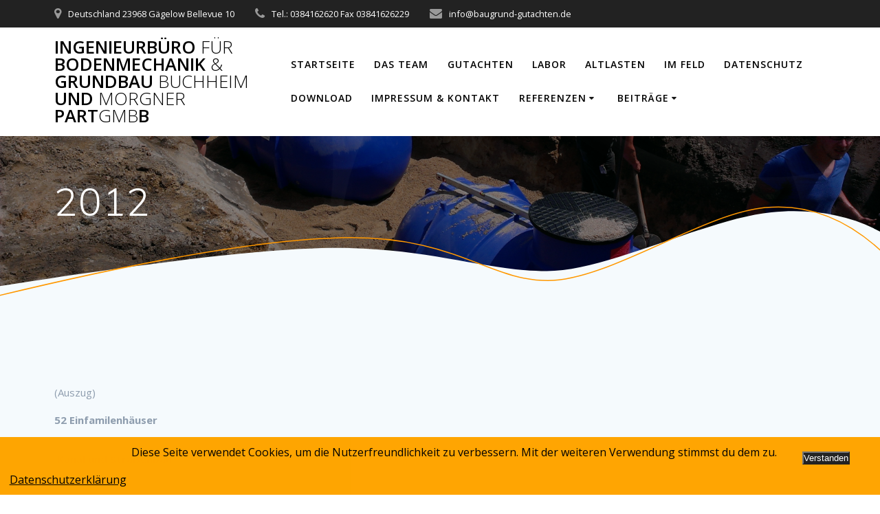

--- FILE ---
content_type: text/html; charset=UTF-8
request_url: https://www.baugrund-gutachten.de/2012-2/
body_size: 13177
content:
<!DOCTYPE html>
<html lang="de">
<head>
    <meta charset="UTF-8">
    <meta name="viewport" content="width=device-width, initial-scale=1">
    <link rel="profile" href="http://gmpg.org/xfn/11">

	    <script>
        (function (exports, d) {
            var _isReady = false,
                _event,
                _fns = [];

            function onReady(event) {
                d.removeEventListener("DOMContentLoaded", onReady);
                _isReady = true;
                _event = event;
                _fns.forEach(function (_fn) {
                    var fn = _fn[0],
                        context = _fn[1];
                    fn.call(context || exports, window.jQuery);
                });
            }

            function onReadyIe(event) {
                if (d.readyState === "complete") {
                    d.detachEvent("onreadystatechange", onReadyIe);
                    _isReady = true;
                    _event = event;
                    _fns.forEach(function (_fn) {
                        var fn = _fn[0],
                            context = _fn[1];
                        fn.call(context || exports, event);
                    });
                }
            }

            d.addEventListener && d.addEventListener("DOMContentLoaded", onReady) ||
            d.attachEvent && d.attachEvent("onreadystatechange", onReadyIe);

            function domReady(fn, context) {
                if (_isReady) {
                    fn.call(context, _event);
                }

                _fns.push([fn, context]);
            }

            exports.mesmerizeDomReady = domReady;
        })(window, document);
    </script>
	<title>2012 &#8211; Ingenieurbüro für Bodenmechanik &amp; Grundbau  Buchheim und Morgner PartGmbB</title>
<meta name='robots' content='max-image-preview:large' />
<link rel='dns-prefetch' href='//fonts.googleapis.com' />
<link rel="alternate" type="application/rss+xml" title="Ingenieurbüro für Bodenmechanik &amp; Grundbau  Buchheim und Morgner PartGmbB &raquo; Feed" href="https://www.baugrund-gutachten.de/feed/" />
<link rel="alternate" type="application/rss+xml" title="Ingenieurbüro für Bodenmechanik &amp; Grundbau  Buchheim und Morgner PartGmbB &raquo; Kommentar-Feed" href="https://www.baugrund-gutachten.de/comments/feed/" />
<link rel="alternate" type="application/rss+xml" title="Ingenieurbüro für Bodenmechanik &amp; Grundbau  Buchheim und Morgner PartGmbB &raquo; 2012-Kommentar-Feed" href="https://www.baugrund-gutachten.de/2012-2/feed/" />
<link rel="alternate" title="oEmbed (JSON)" type="application/json+oembed" href="https://www.baugrund-gutachten.de/wp-json/oembed/1.0/embed?url=https%3A%2F%2Fwww.baugrund-gutachten.de%2F2012-2%2F" />
<link rel="alternate" title="oEmbed (XML)" type="text/xml+oembed" href="https://www.baugrund-gutachten.de/wp-json/oembed/1.0/embed?url=https%3A%2F%2Fwww.baugrund-gutachten.de%2F2012-2%2F&#038;format=xml" />
<style id='wp-img-auto-sizes-contain-inline-css' type='text/css'>
img:is([sizes=auto i],[sizes^="auto," i]){contain-intrinsic-size:3000px 1500px}
/*# sourceURL=wp-img-auto-sizes-contain-inline-css */
</style>
<style id='wp-emoji-styles-inline-css' type='text/css'>

	img.wp-smiley, img.emoji {
		display: inline !important;
		border: none !important;
		box-shadow: none !important;
		height: 1em !important;
		width: 1em !important;
		margin: 0 0.07em !important;
		vertical-align: -0.1em !important;
		background: none !important;
		padding: 0 !important;
	}
/*# sourceURL=wp-emoji-styles-inline-css */
</style>
<style id='wp-block-library-inline-css' type='text/css'>
:root{--wp-block-synced-color:#7a00df;--wp-block-synced-color--rgb:122,0,223;--wp-bound-block-color:var(--wp-block-synced-color);--wp-editor-canvas-background:#ddd;--wp-admin-theme-color:#007cba;--wp-admin-theme-color--rgb:0,124,186;--wp-admin-theme-color-darker-10:#006ba1;--wp-admin-theme-color-darker-10--rgb:0,107,160.5;--wp-admin-theme-color-darker-20:#005a87;--wp-admin-theme-color-darker-20--rgb:0,90,135;--wp-admin-border-width-focus:2px}@media (min-resolution:192dpi){:root{--wp-admin-border-width-focus:1.5px}}.wp-element-button{cursor:pointer}:root .has-very-light-gray-background-color{background-color:#eee}:root .has-very-dark-gray-background-color{background-color:#313131}:root .has-very-light-gray-color{color:#eee}:root .has-very-dark-gray-color{color:#313131}:root .has-vivid-green-cyan-to-vivid-cyan-blue-gradient-background{background:linear-gradient(135deg,#00d084,#0693e3)}:root .has-purple-crush-gradient-background{background:linear-gradient(135deg,#34e2e4,#4721fb 50%,#ab1dfe)}:root .has-hazy-dawn-gradient-background{background:linear-gradient(135deg,#faaca8,#dad0ec)}:root .has-subdued-olive-gradient-background{background:linear-gradient(135deg,#fafae1,#67a671)}:root .has-atomic-cream-gradient-background{background:linear-gradient(135deg,#fdd79a,#004a59)}:root .has-nightshade-gradient-background{background:linear-gradient(135deg,#330968,#31cdcf)}:root .has-midnight-gradient-background{background:linear-gradient(135deg,#020381,#2874fc)}:root{--wp--preset--font-size--normal:16px;--wp--preset--font-size--huge:42px}.has-regular-font-size{font-size:1em}.has-larger-font-size{font-size:2.625em}.has-normal-font-size{font-size:var(--wp--preset--font-size--normal)}.has-huge-font-size{font-size:var(--wp--preset--font-size--huge)}.has-text-align-center{text-align:center}.has-text-align-left{text-align:left}.has-text-align-right{text-align:right}.has-fit-text{white-space:nowrap!important}#end-resizable-editor-section{display:none}.aligncenter{clear:both}.items-justified-left{justify-content:flex-start}.items-justified-center{justify-content:center}.items-justified-right{justify-content:flex-end}.items-justified-space-between{justify-content:space-between}.screen-reader-text{border:0;clip-path:inset(50%);height:1px;margin:-1px;overflow:hidden;padding:0;position:absolute;width:1px;word-wrap:normal!important}.screen-reader-text:focus{background-color:#ddd;clip-path:none;color:#444;display:block;font-size:1em;height:auto;left:5px;line-height:normal;padding:15px 23px 14px;text-decoration:none;top:5px;width:auto;z-index:100000}html :where(.has-border-color){border-style:solid}html :where([style*=border-top-color]){border-top-style:solid}html :where([style*=border-right-color]){border-right-style:solid}html :where([style*=border-bottom-color]){border-bottom-style:solid}html :where([style*=border-left-color]){border-left-style:solid}html :where([style*=border-width]){border-style:solid}html :where([style*=border-top-width]){border-top-style:solid}html :where([style*=border-right-width]){border-right-style:solid}html :where([style*=border-bottom-width]){border-bottom-style:solid}html :where([style*=border-left-width]){border-left-style:solid}html :where(img[class*=wp-image-]){height:auto;max-width:100%}:where(figure){margin:0 0 1em}html :where(.is-position-sticky){--wp-admin--admin-bar--position-offset:var(--wp-admin--admin-bar--height,0px)}@media screen and (max-width:600px){html :where(.is-position-sticky){--wp-admin--admin-bar--position-offset:0px}}

/*# sourceURL=wp-block-library-inline-css */
</style><style id='global-styles-inline-css' type='text/css'>
:root{--wp--preset--aspect-ratio--square: 1;--wp--preset--aspect-ratio--4-3: 4/3;--wp--preset--aspect-ratio--3-4: 3/4;--wp--preset--aspect-ratio--3-2: 3/2;--wp--preset--aspect-ratio--2-3: 2/3;--wp--preset--aspect-ratio--16-9: 16/9;--wp--preset--aspect-ratio--9-16: 9/16;--wp--preset--color--black: #000000;--wp--preset--color--cyan-bluish-gray: #abb8c3;--wp--preset--color--white: #ffffff;--wp--preset--color--pale-pink: #f78da7;--wp--preset--color--vivid-red: #cf2e2e;--wp--preset--color--luminous-vivid-orange: #ff6900;--wp--preset--color--luminous-vivid-amber: #fcb900;--wp--preset--color--light-green-cyan: #7bdcb5;--wp--preset--color--vivid-green-cyan: #00d084;--wp--preset--color--pale-cyan-blue: #8ed1fc;--wp--preset--color--vivid-cyan-blue: #0693e3;--wp--preset--color--vivid-purple: #9b51e0;--wp--preset--gradient--vivid-cyan-blue-to-vivid-purple: linear-gradient(135deg,rgb(6,147,227) 0%,rgb(155,81,224) 100%);--wp--preset--gradient--light-green-cyan-to-vivid-green-cyan: linear-gradient(135deg,rgb(122,220,180) 0%,rgb(0,208,130) 100%);--wp--preset--gradient--luminous-vivid-amber-to-luminous-vivid-orange: linear-gradient(135deg,rgb(252,185,0) 0%,rgb(255,105,0) 100%);--wp--preset--gradient--luminous-vivid-orange-to-vivid-red: linear-gradient(135deg,rgb(255,105,0) 0%,rgb(207,46,46) 100%);--wp--preset--gradient--very-light-gray-to-cyan-bluish-gray: linear-gradient(135deg,rgb(238,238,238) 0%,rgb(169,184,195) 100%);--wp--preset--gradient--cool-to-warm-spectrum: linear-gradient(135deg,rgb(74,234,220) 0%,rgb(151,120,209) 20%,rgb(207,42,186) 40%,rgb(238,44,130) 60%,rgb(251,105,98) 80%,rgb(254,248,76) 100%);--wp--preset--gradient--blush-light-purple: linear-gradient(135deg,rgb(255,206,236) 0%,rgb(152,150,240) 100%);--wp--preset--gradient--blush-bordeaux: linear-gradient(135deg,rgb(254,205,165) 0%,rgb(254,45,45) 50%,rgb(107,0,62) 100%);--wp--preset--gradient--luminous-dusk: linear-gradient(135deg,rgb(255,203,112) 0%,rgb(199,81,192) 50%,rgb(65,88,208) 100%);--wp--preset--gradient--pale-ocean: linear-gradient(135deg,rgb(255,245,203) 0%,rgb(182,227,212) 50%,rgb(51,167,181) 100%);--wp--preset--gradient--electric-grass: linear-gradient(135deg,rgb(202,248,128) 0%,rgb(113,206,126) 100%);--wp--preset--gradient--midnight: linear-gradient(135deg,rgb(2,3,129) 0%,rgb(40,116,252) 100%);--wp--preset--font-size--small: 13px;--wp--preset--font-size--medium: 20px;--wp--preset--font-size--large: 36px;--wp--preset--font-size--x-large: 42px;--wp--preset--spacing--20: 0.44rem;--wp--preset--spacing--30: 0.67rem;--wp--preset--spacing--40: 1rem;--wp--preset--spacing--50: 1.5rem;--wp--preset--spacing--60: 2.25rem;--wp--preset--spacing--70: 3.38rem;--wp--preset--spacing--80: 5.06rem;--wp--preset--shadow--natural: 6px 6px 9px rgba(0, 0, 0, 0.2);--wp--preset--shadow--deep: 12px 12px 50px rgba(0, 0, 0, 0.4);--wp--preset--shadow--sharp: 6px 6px 0px rgba(0, 0, 0, 0.2);--wp--preset--shadow--outlined: 6px 6px 0px -3px rgb(255, 255, 255), 6px 6px rgb(0, 0, 0);--wp--preset--shadow--crisp: 6px 6px 0px rgb(0, 0, 0);}:where(.is-layout-flex){gap: 0.5em;}:where(.is-layout-grid){gap: 0.5em;}body .is-layout-flex{display: flex;}.is-layout-flex{flex-wrap: wrap;align-items: center;}.is-layout-flex > :is(*, div){margin: 0;}body .is-layout-grid{display: grid;}.is-layout-grid > :is(*, div){margin: 0;}:where(.wp-block-columns.is-layout-flex){gap: 2em;}:where(.wp-block-columns.is-layout-grid){gap: 2em;}:where(.wp-block-post-template.is-layout-flex){gap: 1.25em;}:where(.wp-block-post-template.is-layout-grid){gap: 1.25em;}.has-black-color{color: var(--wp--preset--color--black) !important;}.has-cyan-bluish-gray-color{color: var(--wp--preset--color--cyan-bluish-gray) !important;}.has-white-color{color: var(--wp--preset--color--white) !important;}.has-pale-pink-color{color: var(--wp--preset--color--pale-pink) !important;}.has-vivid-red-color{color: var(--wp--preset--color--vivid-red) !important;}.has-luminous-vivid-orange-color{color: var(--wp--preset--color--luminous-vivid-orange) !important;}.has-luminous-vivid-amber-color{color: var(--wp--preset--color--luminous-vivid-amber) !important;}.has-light-green-cyan-color{color: var(--wp--preset--color--light-green-cyan) !important;}.has-vivid-green-cyan-color{color: var(--wp--preset--color--vivid-green-cyan) !important;}.has-pale-cyan-blue-color{color: var(--wp--preset--color--pale-cyan-blue) !important;}.has-vivid-cyan-blue-color{color: var(--wp--preset--color--vivid-cyan-blue) !important;}.has-vivid-purple-color{color: var(--wp--preset--color--vivid-purple) !important;}.has-black-background-color{background-color: var(--wp--preset--color--black) !important;}.has-cyan-bluish-gray-background-color{background-color: var(--wp--preset--color--cyan-bluish-gray) !important;}.has-white-background-color{background-color: var(--wp--preset--color--white) !important;}.has-pale-pink-background-color{background-color: var(--wp--preset--color--pale-pink) !important;}.has-vivid-red-background-color{background-color: var(--wp--preset--color--vivid-red) !important;}.has-luminous-vivid-orange-background-color{background-color: var(--wp--preset--color--luminous-vivid-orange) !important;}.has-luminous-vivid-amber-background-color{background-color: var(--wp--preset--color--luminous-vivid-amber) !important;}.has-light-green-cyan-background-color{background-color: var(--wp--preset--color--light-green-cyan) !important;}.has-vivid-green-cyan-background-color{background-color: var(--wp--preset--color--vivid-green-cyan) !important;}.has-pale-cyan-blue-background-color{background-color: var(--wp--preset--color--pale-cyan-blue) !important;}.has-vivid-cyan-blue-background-color{background-color: var(--wp--preset--color--vivid-cyan-blue) !important;}.has-vivid-purple-background-color{background-color: var(--wp--preset--color--vivid-purple) !important;}.has-black-border-color{border-color: var(--wp--preset--color--black) !important;}.has-cyan-bluish-gray-border-color{border-color: var(--wp--preset--color--cyan-bluish-gray) !important;}.has-white-border-color{border-color: var(--wp--preset--color--white) !important;}.has-pale-pink-border-color{border-color: var(--wp--preset--color--pale-pink) !important;}.has-vivid-red-border-color{border-color: var(--wp--preset--color--vivid-red) !important;}.has-luminous-vivid-orange-border-color{border-color: var(--wp--preset--color--luminous-vivid-orange) !important;}.has-luminous-vivid-amber-border-color{border-color: var(--wp--preset--color--luminous-vivid-amber) !important;}.has-light-green-cyan-border-color{border-color: var(--wp--preset--color--light-green-cyan) !important;}.has-vivid-green-cyan-border-color{border-color: var(--wp--preset--color--vivid-green-cyan) !important;}.has-pale-cyan-blue-border-color{border-color: var(--wp--preset--color--pale-cyan-blue) !important;}.has-vivid-cyan-blue-border-color{border-color: var(--wp--preset--color--vivid-cyan-blue) !important;}.has-vivid-purple-border-color{border-color: var(--wp--preset--color--vivid-purple) !important;}.has-vivid-cyan-blue-to-vivid-purple-gradient-background{background: var(--wp--preset--gradient--vivid-cyan-blue-to-vivid-purple) !important;}.has-light-green-cyan-to-vivid-green-cyan-gradient-background{background: var(--wp--preset--gradient--light-green-cyan-to-vivid-green-cyan) !important;}.has-luminous-vivid-amber-to-luminous-vivid-orange-gradient-background{background: var(--wp--preset--gradient--luminous-vivid-amber-to-luminous-vivid-orange) !important;}.has-luminous-vivid-orange-to-vivid-red-gradient-background{background: var(--wp--preset--gradient--luminous-vivid-orange-to-vivid-red) !important;}.has-very-light-gray-to-cyan-bluish-gray-gradient-background{background: var(--wp--preset--gradient--very-light-gray-to-cyan-bluish-gray) !important;}.has-cool-to-warm-spectrum-gradient-background{background: var(--wp--preset--gradient--cool-to-warm-spectrum) !important;}.has-blush-light-purple-gradient-background{background: var(--wp--preset--gradient--blush-light-purple) !important;}.has-blush-bordeaux-gradient-background{background: var(--wp--preset--gradient--blush-bordeaux) !important;}.has-luminous-dusk-gradient-background{background: var(--wp--preset--gradient--luminous-dusk) !important;}.has-pale-ocean-gradient-background{background: var(--wp--preset--gradient--pale-ocean) !important;}.has-electric-grass-gradient-background{background: var(--wp--preset--gradient--electric-grass) !important;}.has-midnight-gradient-background{background: var(--wp--preset--gradient--midnight) !important;}.has-small-font-size{font-size: var(--wp--preset--font-size--small) !important;}.has-medium-font-size{font-size: var(--wp--preset--font-size--medium) !important;}.has-large-font-size{font-size: var(--wp--preset--font-size--large) !important;}.has-x-large-font-size{font-size: var(--wp--preset--font-size--x-large) !important;}
/*# sourceURL=global-styles-inline-css */
</style>

<style id='classic-theme-styles-inline-css' type='text/css'>
/*! This file is auto-generated */
.wp-block-button__link{color:#fff;background-color:#32373c;border-radius:9999px;box-shadow:none;text-decoration:none;padding:calc(.667em + 2px) calc(1.333em + 2px);font-size:1.125em}.wp-block-file__button{background:#32373c;color:#fff;text-decoration:none}
/*# sourceURL=/wp-includes/css/classic-themes.min.css */
</style>
<link rel='stylesheet' id='fhw_dsgvo_cookie_register_frontend_style-css' href='https://usercontent.one/wp/www.baugrund-gutachten.de/wp-content/plugins/dsgvo-tools-cookie-hinweis-datenschutz/styles/frontend.css?ver=1766069859' type='text/css' media='all' />
<link rel='stylesheet' id='mesmerize-style-css' href='https://usercontent.one/wp/www.baugrund-gutachten.de/wp-content/themes/mesmerize/style.min.css?ver=1.6.125' type='text/css' media='all' />
<style id='mesmerize-style-inline-css' type='text/css'>
img.logo.dark, img.custom-logo{width:auto;max-height:70px !important;}
/** cached kirki style */.header-homepage:not(.header-slide).color-overlay:before{background:#12AF89;}.header-homepage:not(.header-slide) .background-overlay,.header-homepage:not(.header-slide).color-overlay::before{opacity:0.78;}.header-homepage-arrow{font-size:calc( 50px * 0.84 );bottom:20px;background:rgba(255,255,255,0);}.header-homepage-arrow > i.fa{width:50px;height:50px;}.header-homepage-arrow > i{color:#ffffff;}.mesmerize-front-page .header-separator .svg-white-bg{fill:rgb(68,187,85)!important;}.mesmerize-front-page .header-separator path.svg-accent{stroke:rgb(0,6,255)!important;}.mesmerize-front-page .header-separator svg{height:157px!important;}.header.color-overlay:before{background:#000000;}.header .background-overlay,.header.color-overlay::before{opacity:0.44;}.header.color-overlay:after{filter:invert(69%) ;}body .header .svg-white-bg{fill:#F5FAFD!important;}.mesmerize-inner-page .header .svg-accent{stroke:#FF9800!important;}.header-separator svg{height:154px!important;}.header-homepage .header-description-row{padding-top:0%;padding-bottom:5%;}.inner-header-description{padding-top:5%;padding-bottom:8%;}.mesmerize-front-page .navigation-bar.bordered{border-bottom-color:rgba(255, 255, 255, 0.5);border-bottom-width:1px;border-bottom-style:solid;}.mesmerize-inner-page .navigation-bar.bordered{border-bottom-color:rgba(255, 255, 255, 0.5);border-bottom-width:1px;border-bottom-style:solid;}@media screen and (max-width:767px){.header-homepage .header-description-row{padding-top:0%;padding-bottom:10%;}}@media only screen and (min-width: 768px){.header-content .align-holder{width:85%!important;}.header-homepage:not(.header-slide) .header-hero-media{-webkit-flex-basis:72%;-moz-flex-basis:72%;-ms-flex-preferred-size:72%;flex-basis:72%;max-width:72%;width:72%;}.header-homepage:not(.header-slide) .header-hero-content{-webkit-flex-basis:calc(100% - 72%)!important;-moz-flex-basis:calc(100% - 72%)!important;-ms-flex-preferred-size:calc(100% - 72%)!important;flex-basis:calc(100% - 72%)!important;max-width:calc(100% - 72%)!important;width:calc(100% - 72%)!important;}.inner-header-description{text-align:left!important;}}
/*# sourceURL=mesmerize-style-inline-css */
</style>
<link rel='stylesheet' id='mesmerize-style-bundle-css' href='https://usercontent.one/wp/www.baugrund-gutachten.de/wp-content/themes/mesmerize/assets/css/theme.bundle.min.css?ver=1.6.125' type='text/css' media='all' />
<link rel='stylesheet' id='mesmerize-fonts-css' href="" data-href='https://fonts.googleapis.com/css?family=Open+Sans%3A300%2C400%2C600%2C700%7CMuli%3A300%2C300italic%2C400%2C400italic%2C600%2C600italic%2C700%2C700italic%2C900%2C900italic%7CPlayfair+Display%3A400%2C400italic%2C700%2C700italic&#038;subset=latin%2Clatin-ext&#038;display=swap' type='text/css' media='all' />
<script type="text/javascript" src="https://www.baugrund-gutachten.de/wp-includes/js/jquery/jquery.min.js?ver=3.7.1" id="jquery-core-js"></script>
<script type="text/javascript" src="https://www.baugrund-gutachten.de/wp-includes/js/jquery/jquery-migrate.min.js?ver=3.4.1" id="jquery-migrate-js"></script>
<script type="text/javascript" id="jquery-js-after">
/* <![CDATA[ */
    
        (function () {
            function setHeaderTopSpacing() {

                setTimeout(function() {
                  var headerTop = document.querySelector('.header-top');
                  var headers = document.querySelectorAll('.header-wrapper .header,.header-wrapper .header-homepage');

                  for (var i = 0; i < headers.length; i++) {
                      var item = headers[i];
                      item.style.paddingTop = headerTop.getBoundingClientRect().height + "px";
                  }

                    var languageSwitcher = document.querySelector('.mesmerize-language-switcher');

                    if(languageSwitcher){
                        languageSwitcher.style.top = "calc( " +  headerTop.getBoundingClientRect().height + "px + 1rem)" ;
                    }
                    
                }, 100);

             
            }

            window.addEventListener('resize', setHeaderTopSpacing);
            window.mesmerizeSetHeaderTopSpacing = setHeaderTopSpacing
            mesmerizeDomReady(setHeaderTopSpacing);
        })();
    
    
//# sourceURL=jquery-js-after
/* ]]> */
</script>
<script type="text/javascript" src="https://usercontent.one/wp/www.baugrund-gutachten.de/wp-content/plugins/dsgvo-tools-cookie-hinweis-datenschutz/js/js.js?ver=1766069859" id="fhw_dsgvo_cookie_js-js"></script>
<link rel="https://api.w.org/" href="https://www.baugrund-gutachten.de/wp-json/" /><link rel="alternate" title="JSON" type="application/json" href="https://www.baugrund-gutachten.de/wp-json/wp/v2/pages/120" /><link rel="EditURI" type="application/rsd+xml" title="RSD" href="https://www.baugrund-gutachten.de/xmlrpc.php?rsd" />
<meta name="generator" content="WordPress 6.9" />
<link rel="canonical" href="https://www.baugrund-gutachten.de/2012-2/" />
<link rel='shortlink' href='https://www.baugrund-gutachten.de/?p=120' />
<style>[class*=" icon-oc-"],[class^=icon-oc-]{speak:none;font-style:normal;font-weight:400;font-variant:normal;text-transform:none;line-height:1;-webkit-font-smoothing:antialiased;-moz-osx-font-smoothing:grayscale}.icon-oc-one-com-white-32px-fill:before{content:"901"}.icon-oc-one-com:before{content:"900"}#one-com-icon,.toplevel_page_onecom-wp .wp-menu-image{speak:none;display:flex;align-items:center;justify-content:center;text-transform:none;line-height:1;-webkit-font-smoothing:antialiased;-moz-osx-font-smoothing:grayscale}.onecom-wp-admin-bar-item>a,.toplevel_page_onecom-wp>.wp-menu-name{font-size:16px;font-weight:400;line-height:1}.toplevel_page_onecom-wp>.wp-menu-name img{width:69px;height:9px;}.wp-submenu-wrap.wp-submenu>.wp-submenu-head>img{width:88px;height:auto}.onecom-wp-admin-bar-item>a img{height:7px!important}.onecom-wp-admin-bar-item>a img,.toplevel_page_onecom-wp>.wp-menu-name img{opacity:.8}.onecom-wp-admin-bar-item.hover>a img,.toplevel_page_onecom-wp.wp-has-current-submenu>.wp-menu-name img,li.opensub>a.toplevel_page_onecom-wp>.wp-menu-name img{opacity:1}#one-com-icon:before,.onecom-wp-admin-bar-item>a:before,.toplevel_page_onecom-wp>.wp-menu-image:before{content:'';position:static!important;background-color:rgba(240,245,250,.4);border-radius:102px;width:18px;height:18px;padding:0!important}.onecom-wp-admin-bar-item>a:before{width:14px;height:14px}.onecom-wp-admin-bar-item.hover>a:before,.toplevel_page_onecom-wp.opensub>a>.wp-menu-image:before,.toplevel_page_onecom-wp.wp-has-current-submenu>.wp-menu-image:before{background-color:#76b82a}.onecom-wp-admin-bar-item>a{display:inline-flex!important;align-items:center;justify-content:center}#one-com-logo-wrapper{font-size:4em}#one-com-icon{vertical-align:middle}.imagify-welcome{display:none !important;}</style>    <script type="text/javascript" data-name="async-styles">
        (function () {
            var links = document.querySelectorAll('link[data-href]');
            for (var i = 0; i < links.length; i++) {
                var item = links[i];
                item.href = item.getAttribute('data-href')
            }
        })();
    </script>
	<link rel="pingback" href="https://www.baugrund-gutachten.de/xmlrpc.php">
<style type="text/css">.recentcomments a{display:inline !important;padding:0 !important;margin:0 !important;}</style>        <style data-name="header-shapes">
            .header.color-overlay:after {background:url(https://usercontent.one/wp/www.baugrund-gutachten.de/wp-content/themes/mesmerize/assets/images/header-shapes/circles.png) center center/ cover no-repeat}        </style>
            <style data-name="background-content-colors">
        .mesmerize-inner-page .page-content,
        .mesmerize-inner-page .content,
        .mesmerize-front-page.mesmerize-content-padding .page-content {
            background-color: #F5FAFD;
        }
    </style>
    </head>

<body class="wp-singular page-template-default page page-id-120 wp-theme-mesmerize offcanvas_menu-tablet mesmerize-inner-page">
<style>
.screen-reader-text[href="#page-content"]:focus {
   background-color: #f1f1f1;
   border-radius: 3px;
   box-shadow: 0 0 2px 2px rgba(0, 0, 0, 0.6);
   clip: auto !important;
   clip-path: none;
   color: #21759b;

}
</style>
<a class="skip-link screen-reader-text" href="#page-content">Zum Inhalt springen</a>

<div  id="page-top" class="header-top">
	        <div class="header-top-bar no-padding">
            <div class="gridContainer">
                <div class="header-top-bar-inner row middle-xs start-xs ">
                        <div class="header-top-bar-area  col-xs area-left">
                  <div class="top-bar-field" data-type="group"   data-dynamic-mod="true">
              <i class="fa fa-map-marker"></i>
              <span>Deutschland 23968 Gägelow Bellevue 10</span>
          </div>
                    <div class="top-bar-field" data-type="group"   data-dynamic-mod="true">
              <i class="fa fa-phone"></i>
              <span>Tel.: 0384162620 Fax 03841626229</span>
          </div>
                    <div class="top-bar-field" data-type="group"   data-dynamic-mod="true">
              <i class="fa fa-envelope"></i>
              <span>info@baugrund-gutachten.de</span>
          </div>
              </div>
                            <div class="header-top-bar-area  col-xs-fit area-right">
            <div data-type="group"  data-dynamic-mod="true" class="top-bar-social-icons">
        
    </div>

        </div>
                    </div>
            </div>
        </div>
        	<div class="navigation-bar boxed coloured-nav bordered"  data-sticky='0'  data-sticky-mobile='1'  data-sticky-to='top' >
    <div class="navigation-wrapper gridContainer">
    	<div class="row basis-auto">
	        <div class="logo_col col-xs col-sm-fit">
	            <a class="text-logo" data-type="group"  data-dynamic-mod="true" href="https://www.baugrund-gutachten.de/">Ingenieurbüro<span style="font-weight: 300;" class="span12"> für</span> Bodenmechanik<span style="font-weight: 300;" class="span12"> &amp;</span> Grundbau <span style="font-weight: 300;" class="span12"> Buchheim</span> und<span style="font-weight: 300;" class="span12"> Morgner</span> Part<span style="font-weight: 300;" class="span12">Gmb</span>B</a>	        </div>
	        <div class="main_menu_col col-xs">
	            <div id="mainmenu_container" class="row"><ul id="main_menu" class="simple-menu-items main-menu dropdown-menu"><li id="menu-item-23676" class="menu-item menu-item-type-post_type menu-item-object-page menu-item-home menu-item-23676"><a href="https://www.baugrund-gutachten.de/">Startseite</a></li>
<li id="menu-item-23689" class="menu-item menu-item-type-post_type menu-item-object-page menu-item-23689"><a href="https://www.baugrund-gutachten.de/das-team/">Das Team</a></li>
<li id="menu-item-23692" class="menu-item menu-item-type-post_type menu-item-object-page menu-item-23692"><a href="https://www.baugrund-gutachten.de/gutachten/">Gutachten</a></li>
<li id="menu-item-23695" class="menu-item menu-item-type-post_type menu-item-object-page menu-item-23695"><a href="https://www.baugrund-gutachten.de/labor/">Labor</a></li>
<li id="menu-item-23687" class="menu-item menu-item-type-post_type menu-item-object-page menu-item-23687"><a href="https://www.baugrund-gutachten.de/altlasten/">Altlasten</a></li>
<li id="menu-item-23693" class="menu-item menu-item-type-post_type menu-item-object-page menu-item-23693"><a href="https://www.baugrund-gutachten.de/im-feld/">Im Feld</a></li>
<li id="menu-item-23690" class="menu-item menu-item-type-post_type menu-item-object-page menu-item-23690"><a href="https://www.baugrund-gutachten.de/datenschutz/">Datenschutz</a></li>
<li id="menu-item-23691" class="menu-item menu-item-type-post_type menu-item-object-page menu-item-23691"><a href="https://www.baugrund-gutachten.de/download/">Download</a></li>
<li id="menu-item-23694" class="menu-item menu-item-type-post_type menu-item-object-page menu-item-23694"><a href="https://www.baugrund-gutachten.de/impressum-kontakt/">Impressum &#038; Kontakt</a></li>
<li id="menu-item-23696" class="menu-item menu-item-type-post_type menu-item-object-page current-menu-ancestor current-menu-parent current_page_parent current_page_ancestor menu-item-has-children menu-item-23696"><a href="https://www.baugrund-gutachten.de/referenzen/">Referenzen</a>
<ul class="sub-menu">
	<li id="menu-item-23677" class="menu-item menu-item-type-post_type menu-item-object-page menu-item-23677"><a href="https://www.baugrund-gutachten.de/2008-2/">2005</a></li>
	<li id="menu-item-23678" class="menu-item menu-item-type-post_type menu-item-object-page menu-item-23678"><a href="https://www.baugrund-gutachten.de/2009-2/">2006</a></li>
	<li id="menu-item-23679" class="menu-item menu-item-type-post_type menu-item-object-page menu-item-23679"><a href="https://www.baugrund-gutachten.de/2010-2/">2007</a></li>
	<li id="menu-item-23680" class="menu-item menu-item-type-post_type menu-item-object-page menu-item-23680"><a href="https://www.baugrund-gutachten.de/2008-3/">2008</a></li>
	<li id="menu-item-23681" class="menu-item menu-item-type-post_type menu-item-object-page menu-item-23681"><a href="https://www.baugrund-gutachten.de/2009-3/">2009</a></li>
	<li id="menu-item-23682" class="menu-item menu-item-type-post_type menu-item-object-page menu-item-23682"><a href="https://www.baugrund-gutachten.de/2010-3/">2010</a></li>
	<li id="menu-item-23683" class="menu-item menu-item-type-post_type menu-item-object-page menu-item-23683"><a href="https://www.baugrund-gutachten.de/2011-2/">2011</a></li>
	<li id="menu-item-23684" class="menu-item menu-item-type-post_type menu-item-object-page current-menu-item page_item page-item-120 current_page_item menu-item-23684"><a href="https://www.baugrund-gutachten.de/2012-2/" aria-current="page">2012</a></li>
	<li id="menu-item-23685" class="menu-item menu-item-type-post_type menu-item-object-page menu-item-23685"><a href="https://www.baugrund-gutachten.de/2013-2/">2013</a></li>
	<li id="menu-item-23686" class="menu-item menu-item-type-post_type menu-item-object-page menu-item-23686"><a href="https://www.baugrund-gutachten.de/2011-3/">2014</a></li>
	<li id="menu-item-23751" class="menu-item menu-item-type-post_type menu-item-object-page menu-item-23751"><a href="https://www.baugrund-gutachten.de/2020-2/">2020</a></li>
	<li id="menu-item-23752" class="menu-item menu-item-type-post_type menu-item-object-page menu-item-23752"><a href="https://www.baugrund-gutachten.de/2021-2/">2021</a></li>
</ul>
</li>
<li id="menu-item-23699" class="menu-item menu-item-type-post_type menu-item-object-page menu-item-has-children menu-item-23699"><a href="https://www.baugrund-gutachten.de/beitraege/">Beiträge</a>
<ul class="sub-menu">
	<li id="menu-item-23704" class="menu-item menu-item-type-post_type menu-item-object-post menu-item-23704"><a href="https://www.baugrund-gutachten.de/warum-ein-baugrundgutachten/">Warum ein Baugrundgutachten?</a></li>
	<li id="menu-item-23705" class="menu-item menu-item-type-post_type menu-item-object-post menu-item-23705"><a href="https://www.baugrund-gutachten.de/baugrundrisiko/">Baugrundrisiko</a></li>
	<li id="menu-item-23700" class="menu-item menu-item-type-post_type menu-item-object-post menu-item-23700"><a href="https://www.baugrund-gutachten.de/stellt-die-aktuelle-norm-wirklich-einen-leitfaden-fuer-den-nahen-praxisbezug-zur-rammsondierung-dar/">Stellt die aktuelle Norm wirklich einen Leitfaden für den nahen Praxisbezug zur Rammsondierung dar ?</a></li>
	<li id="menu-item-23701" class="menu-item menu-item-type-post_type menu-item-object-post menu-item-23701"><a href="https://www.baugrund-gutachten.de/auswertung-dynamischen-fallplatte-auf-duennen-gruendungspolstern/">Auswertung des Verdichtungsgrades über die dynamische Fallplatte auf dünnen Gründungspolstern</a></li>
	<li id="menu-item-23702" class="menu-item menu-item-type-post_type menu-item-object-post menu-item-23702"><a href="https://www.baugrund-gutachten.de/berechnung-und-bemessung-von-niederschlagsversickerungsanlagen-ueber-kostra-daten/">Berechnung und Bemessung von Niederschlagsversickerungsanlagen über KOSTRA Daten</a></li>
	<li id="menu-item-23703" class="menu-item menu-item-type-post_type menu-item-object-post menu-item-23703"><a href="https://www.baugrund-gutachten.de/wirktiefe-der-dynamischen-fallplatte-gem-tp-bf-stb-teil-8-3/">Wirktiefe der dynamischen Fallplatte gem. TP BF-StB, Teil 8.3</a></li>
	<li id="menu-item-23706" class="menu-item menu-item-type-post_type menu-item-object-post menu-item-23706"><a href="https://www.baugrund-gutachten.de/sky-markt-gadebusch/">Sky-Markt Gadebusch</a></li>
	<li id="menu-item-23688" class="menu-item menu-item-type-post_type menu-item-object-page menu-item-23688"><a href="https://www.baugrund-gutachten.de/beitraege/">Beiträge</a></li>
	<li id="menu-item-23707" class="menu-item menu-item-type-post_type menu-item-object-post menu-item-23707"><a href="https://www.baugrund-gutachten.de/alte-schule/">Alte Schule</a></li>
</ul>
</li>
</ul></div>    <a href="#" data-component="offcanvas" data-target="#offcanvas-wrapper" data-direction="right" data-width="300px" data-push="false">
        <div class="bubble"></div>
        <i class="fa fa-bars"></i>
    </a>
    <div id="offcanvas-wrapper" class="hide force-hide  offcanvas-right">
        <div class="offcanvas-top">
            <div class="logo-holder">
                <a class="text-logo" data-type="group"  data-dynamic-mod="true" href="https://www.baugrund-gutachten.de/">Ingenieurbüro<span style="font-weight: 300;" class="span12"> für</span> Bodenmechanik<span style="font-weight: 300;" class="span12"> &amp;</span> Grundbau <span style="font-weight: 300;" class="span12"> Buchheim</span> und<span style="font-weight: 300;" class="span12"> Morgner</span> Part<span style="font-weight: 300;" class="span12">Gmb</span>B</a>            </div>
        </div>
        <div id="offcanvas-menu" class="menu-menu-1-container"><ul id="offcanvas_menu" class="offcanvas_menu"><li class="menu-item menu-item-type-post_type menu-item-object-page menu-item-home menu-item-23676"><a href="https://www.baugrund-gutachten.de/">Startseite</a></li>
<li class="menu-item menu-item-type-post_type menu-item-object-page menu-item-23689"><a href="https://www.baugrund-gutachten.de/das-team/">Das Team</a></li>
<li class="menu-item menu-item-type-post_type menu-item-object-page menu-item-23692"><a href="https://www.baugrund-gutachten.de/gutachten/">Gutachten</a></li>
<li class="menu-item menu-item-type-post_type menu-item-object-page menu-item-23695"><a href="https://www.baugrund-gutachten.de/labor/">Labor</a></li>
<li class="menu-item menu-item-type-post_type menu-item-object-page menu-item-23687"><a href="https://www.baugrund-gutachten.de/altlasten/">Altlasten</a></li>
<li class="menu-item menu-item-type-post_type menu-item-object-page menu-item-23693"><a href="https://www.baugrund-gutachten.de/im-feld/">Im Feld</a></li>
<li class="menu-item menu-item-type-post_type menu-item-object-page menu-item-23690"><a href="https://www.baugrund-gutachten.de/datenschutz/">Datenschutz</a></li>
<li class="menu-item menu-item-type-post_type menu-item-object-page menu-item-23691"><a href="https://www.baugrund-gutachten.de/download/">Download</a></li>
<li class="menu-item menu-item-type-post_type menu-item-object-page menu-item-23694"><a href="https://www.baugrund-gutachten.de/impressum-kontakt/">Impressum &#038; Kontakt</a></li>
<li class="menu-item menu-item-type-post_type menu-item-object-page current-menu-ancestor current-menu-parent current_page_parent current_page_ancestor menu-item-has-children menu-item-23696"><a href="https://www.baugrund-gutachten.de/referenzen/">Referenzen</a>
<ul class="sub-menu">
	<li class="menu-item menu-item-type-post_type menu-item-object-page menu-item-23677"><a href="https://www.baugrund-gutachten.de/2008-2/">2005</a></li>
	<li class="menu-item menu-item-type-post_type menu-item-object-page menu-item-23678"><a href="https://www.baugrund-gutachten.de/2009-2/">2006</a></li>
	<li class="menu-item menu-item-type-post_type menu-item-object-page menu-item-23679"><a href="https://www.baugrund-gutachten.de/2010-2/">2007</a></li>
	<li class="menu-item menu-item-type-post_type menu-item-object-page menu-item-23680"><a href="https://www.baugrund-gutachten.de/2008-3/">2008</a></li>
	<li class="menu-item menu-item-type-post_type menu-item-object-page menu-item-23681"><a href="https://www.baugrund-gutachten.de/2009-3/">2009</a></li>
	<li class="menu-item menu-item-type-post_type menu-item-object-page menu-item-23682"><a href="https://www.baugrund-gutachten.de/2010-3/">2010</a></li>
	<li class="menu-item menu-item-type-post_type menu-item-object-page menu-item-23683"><a href="https://www.baugrund-gutachten.de/2011-2/">2011</a></li>
	<li class="menu-item menu-item-type-post_type menu-item-object-page current-menu-item page_item page-item-120 current_page_item menu-item-23684"><a href="https://www.baugrund-gutachten.de/2012-2/" aria-current="page">2012</a></li>
	<li class="menu-item menu-item-type-post_type menu-item-object-page menu-item-23685"><a href="https://www.baugrund-gutachten.de/2013-2/">2013</a></li>
	<li class="menu-item menu-item-type-post_type menu-item-object-page menu-item-23686"><a href="https://www.baugrund-gutachten.de/2011-3/">2014</a></li>
	<li class="menu-item menu-item-type-post_type menu-item-object-page menu-item-23751"><a href="https://www.baugrund-gutachten.de/2020-2/">2020</a></li>
	<li class="menu-item menu-item-type-post_type menu-item-object-page menu-item-23752"><a href="https://www.baugrund-gutachten.de/2021-2/">2021</a></li>
</ul>
</li>
<li class="menu-item menu-item-type-post_type menu-item-object-page menu-item-has-children menu-item-23699"><a href="https://www.baugrund-gutachten.de/beitraege/">Beiträge</a>
<ul class="sub-menu">
	<li class="menu-item menu-item-type-post_type menu-item-object-post menu-item-23704"><a href="https://www.baugrund-gutachten.de/warum-ein-baugrundgutachten/">Warum ein Baugrundgutachten?</a></li>
	<li class="menu-item menu-item-type-post_type menu-item-object-post menu-item-23705"><a href="https://www.baugrund-gutachten.de/baugrundrisiko/">Baugrundrisiko</a></li>
	<li class="menu-item menu-item-type-post_type menu-item-object-post menu-item-23700"><a href="https://www.baugrund-gutachten.de/stellt-die-aktuelle-norm-wirklich-einen-leitfaden-fuer-den-nahen-praxisbezug-zur-rammsondierung-dar/">Stellt die aktuelle Norm wirklich einen Leitfaden für den nahen Praxisbezug zur Rammsondierung dar ?</a></li>
	<li class="menu-item menu-item-type-post_type menu-item-object-post menu-item-23701"><a href="https://www.baugrund-gutachten.de/auswertung-dynamischen-fallplatte-auf-duennen-gruendungspolstern/">Auswertung des Verdichtungsgrades über die dynamische Fallplatte auf dünnen Gründungspolstern</a></li>
	<li class="menu-item menu-item-type-post_type menu-item-object-post menu-item-23702"><a href="https://www.baugrund-gutachten.de/berechnung-und-bemessung-von-niederschlagsversickerungsanlagen-ueber-kostra-daten/">Berechnung und Bemessung von Niederschlagsversickerungsanlagen über KOSTRA Daten</a></li>
	<li class="menu-item menu-item-type-post_type menu-item-object-post menu-item-23703"><a href="https://www.baugrund-gutachten.de/wirktiefe-der-dynamischen-fallplatte-gem-tp-bf-stb-teil-8-3/">Wirktiefe der dynamischen Fallplatte gem. TP BF-StB, Teil 8.3</a></li>
	<li class="menu-item menu-item-type-post_type menu-item-object-post menu-item-23706"><a href="https://www.baugrund-gutachten.de/sky-markt-gadebusch/">Sky-Markt Gadebusch</a></li>
	<li class="menu-item menu-item-type-post_type menu-item-object-page menu-item-23688"><a href="https://www.baugrund-gutachten.de/beitraege/">Beiträge</a></li>
	<li class="menu-item menu-item-type-post_type menu-item-object-post menu-item-23707"><a href="https://www.baugrund-gutachten.de/alte-schule/">Alte Schule</a></li>
</ul>
</li>
</ul></div>
            </div>
    	        </div>
	    </div>
    </div>
</div>
</div>

<div id="page" class="site">
    <div class="header-wrapper">
        <div  class='header  color-overlay' style=''>
            								    <div class="inner-header-description gridContainer">
        <div class="row header-description-row">
    <div class="col-xs col-xs-12">
        <h1 class="hero-title">
            2012        </h1>
            </div>
        </div>
    </div>
        <script>
		if (window.mesmerizeSetHeaderTopSpacing) {
			window.mesmerizeSetHeaderTopSpacing();
		}
    </script>
                <div class="header-separator header-separator-bottom "><svg class="mesmerize" preserveAspectRatio="none" width="1000" height="100" viewBox="0 0 1000 100" xmlns="http://www.w3.org/2000/svg">

    <g fill="none">
        <path class="svg-white-bg" d="M-1.23 78.87c186.267-24.436 314.878-36.485 385.833-36.147 106.432.506 167.531 21.933 236.417 21.933s183.312-50.088 254.721-55.62c47.606-3.688 89.283 2.613 125.03 18.901v72.063l-1002 1.278v-22.408z" fill="#000"/>
        <path class="svg-accent" d="M-1.23 87.791c171.627-34.447 300.773-52.658 387.438-54.634 129.998-2.964 166.902 40.422 235.909 40.422s175.29-63.463 246.825-68.994c47.69-3.687 91.633 10.063 131.828 41.25" stroke="#50E3C2" stroke-width="1"/>
    </g>
</svg></div>        </div>
    </div>

    <div id='page-content' class="page-content">
        <div class="gridContainer content">
            <div id="post-120" class="post-120 page type-page status-publish hentry">
  <div>
   <table style="height: 3320px;" width="640">
<tbody>
<tr>
<td width="441">(Auszug)</p>
<p><strong>52 Einfamilenhäuser </strong></td>
<td width="177"></td>
</tr>
<tr>
<td><strong> Kanal und Straßenbau    </strong></td>
<td></td>
</tr>
<tr>
<td>Radweg</td>
<td>Roduchelstorf</td>
</tr>
<tr>
<td>Neubau APW Zierow</td>
<td>Zierow</td>
</tr>
<tr>
<td>APW Neukloster 2 &#8222;Am See&#8220;</td>
<td>Neukloster</td>
</tr>
<tr>
<td>Ver- und Entsorgung Rohlstorfer Weg</td>
<td>Wismar</td>
</tr>
<tr>
<td>Ausbau Zuwegung Wendeplatz Schule</td>
<td>Schlagsdorf</td>
</tr>
<tr>
<td>Wohnanlage Dünenweg 21 -23 Rohrleitung</td>
<td>Boltenhagen</td>
</tr>
<tr>
<td>Neubau Wasserwerk Gamehl</td>
<td>Gamehl</td>
</tr>
<tr>
<td>Sanierung Durchlass</td>
<td>Eggerstorf</td>
</tr>
<tr>
<td>Sanierung Zulaufsammler KA Wendorf</td>
<td>Wismar</td>
</tr>
<tr>
<td>Sanierung Fahrbahn Dassower Str</td>
<td>Schönberg</td>
</tr>
<tr>
<td>Radweg &#8211; Ventschow Warin</td>
<td>Warin-Ventschow</td>
</tr>
<tr>
<td>Abstellfläche für Zugmaschinen</td>
<td>Schönberg</td>
</tr>
<tr>
<td>Zufahrtstraße zu Bauunion</td>
<td>Wismar</td>
</tr>
<tr>
<td>Wasserversorgung</td>
<td>Damekow</td>
</tr>
<tr>
<td>Rathausstr. &#8211; Str. des Friedens</td>
<td>Ventschow</td>
</tr>
<tr>
<td>Radweg Gemarkungsgrenze Schlagsdorf &#8211; Thandorf</td>
<td>Utecht</td>
</tr>
<tr>
<td>Sanierung Zulaufsammler KA Wendorf</td>
<td>Wismar</td>
</tr>
<tr>
<td>Ländlicher Wegebau Weitendorf-Stofferstorf (B105)</td>
<td>Weitendorf</td>
</tr>
<tr>
<td>Radweg Gemarkungsgrenze Thandorf &#8211; Utecht II</td>
<td>Utecht</td>
</tr>
<tr>
<td></td>
<td></td>
</tr>
<tr>
<td><strong>Industriebau    </strong></td>
<td></td>
</tr>
<tr>
<td></td>
<td></td>
</tr>
<tr>
<td>Biomasse Heizkraftwerk Rudolf Diesel Straße</td>
<td>Schwerin Pampow</td>
</tr>
<tr>
<td>Sedimentation</td>
<td>Wismar</td>
</tr>
<tr>
<td>5 Getreidesilos Tiefgründung</td>
<td>Groß Brütz</td>
</tr>
<tr>
<td>Lagerhalle</td>
<td>Steinhausen</td>
</tr>
<tr>
<td>Biogaseinspeiseanlage Tatower Weg</td>
<td>Steinhausen</td>
</tr>
<tr>
<td>Neubau Nachgärer</td>
<td>Losten</td>
</tr>
<tr>
<td>Halle Neubu Verbinder</td>
<td>Lübeck</td>
</tr>
<tr>
<td>Hallengründung</td>
<td>Wismar</td>
</tr>
<tr>
<td>Behälter für Flüssigdünger</td>
<td>Rambow</td>
</tr>
<tr>
<td>Lagerhalle Dammweg / B105</td>
<td>Metelsdorf</td>
</tr>
<tr>
<td>Wasseraufbereitung Halle 26-4</td>
<td>Wismar</td>
</tr>
<tr>
<td>Erweiterung Großwäscherei</td>
<td>Lüdersdorf</td>
</tr>
<tr>
<td>Erweiterung Produktionshalle</td>
<td>Biendorf OT Körchow</td>
</tr>
<tr>
<td>Produktionsgewächshaus</td>
<td>Horstedt</td>
</tr>
<tr>
<td>Halle GWG Metallhütte</td>
<td>Lübeck</td>
</tr>
<tr>
<td>5 Getreidesilos</td>
<td>Groß Brütz</td>
</tr>
<tr>
<td></td>
<td></td>
</tr>
<tr>
<td><strong>Haussanierung</strong></td>
<td></td>
</tr>
<tr>
<td></td>
<td></td>
</tr>
<tr>
<td>Wohnhaus Spiegelberg 21</td>
<td>Wismar</td>
</tr>
<tr>
<td>Hafenkirche in Wismar</td>
<td>Wismar</td>
</tr>
<tr>
<td>Sanierung Steinstr 16</td>
<td>Bad Kleinen</td>
</tr>
<tr>
<td>Lübsche str.8</td>
<td>Wismar</td>
</tr>
<tr>
<td>Sanierung Mehrfamilienhaus Mecklenburger Straße</td>
<td>Wismar</td>
</tr>
<tr>
<td>Flurstück 9 Am Markt 12</td>
<td>Schönberg</td>
</tr>
<tr>
<td>MFH Birkenweg</td>
<td>Wismar</td>
</tr>
<tr>
<td>Rabenstraße 11-13</td>
<td>Wismar</td>
</tr>
<tr>
<td>Rosenweg 10-12</td>
<td>Wismar</td>
</tr>
<tr>
<td></td>
<td></td>
</tr>
<tr>
<td>Umbau u. Sanierung Schweinsbrücke 6</td>
<td>Wismar</td>
</tr>
<tr>
<td>Weinberg</td>
<td>Wismar</td>
</tr>
<tr>
<td>Balkone Prof. Frege Str 13, 19, 21, 25</td>
<td>Wismar</td>
</tr>
<tr>
<td>Marienstraße -Gundstück Nr.3</td>
<td>Schönberg</td>
</tr>
<tr>
<td>Schloss Lütgenhof</td>
<td>Dassow</td>
</tr>
<tr>
<td>Rosenweg 1-3</td>
<td>Wismar</td>
</tr>
<tr>
<td>Rosenweg 17-19</td>
<td>Wismar</td>
</tr>
<tr>
<td>Standsicherheit Stützmauer</td>
<td>Wismar</td>
</tr>
<tr>
<td>Schlossstraße 34</td>
<td>Klütz</td>
</tr>
<tr>
<td>Giebelsicherung Fischerstraße 3</td>
<td>Wismar</td>
</tr>
<tr>
<td><strong>Wohnanlagen Schulen Sport Freizeitanlagen</strong></td>
<td></td>
</tr>
<tr>
<td>Wohnen am Wasserturm Podeusstraße</td>
<td>Wismar</td>
</tr>
<tr>
<td>KITA Dammhusener Weg</td>
<td>Wismar</td>
</tr>
<tr>
<td>Wohnhaus Holzhafen</td>
<td>Wismar</td>
</tr>
<tr>
<td>MFH Birkenweg</td>
<td>Wismar</td>
</tr>
<tr>
<td>KITA Dammhusener Weg</td>
<td>Wismar</td>
</tr>
<tr>
<td>Erweiterung Hotelanlage mit Keller</td>
<td>Groß Strömkendorf</td>
</tr>
<tr>
<td>Hort Tarnow Schule</td>
<td>Wismar</td>
</tr>
<tr>
<td>Neubau Imbiss Tierpark</td>
<td>Wismar</td>
</tr>
<tr>
<td>Gästehaus A &#8211; Dorfstraße</td>
<td>Saunstorf</td>
</tr>
<tr>
<td>Neubau MFH Möwenstraße 7</td>
<td>Grömitz</td>
</tr>
<tr>
<td>Alter Hafen GEE3</td>
<td>Wismar</td>
</tr>
<tr>
<td>Wohnhof Diamant K.-Marx-Str.</td>
<td>Grevesmühlen</td>
</tr>
<tr>
<td>Erweiterung Pflegestation in Lutterstorf</td>
<td>Wismar</td>
</tr>
<tr>
<td>Fahrstuhl</td>
<td>Wismar</td>
</tr>
<tr>
<td>Balkongründung</td>
<td>Wismar</td>
</tr>
<tr>
<td>2 MFH Biberbau</td>
<td>Wismar</td>
</tr>
<tr>
<td>2 WE Petriviertel Tiefgründung</td>
<td>Rostock</td>
</tr>
<tr>
<td colspan="2"><strong>Landschaftsbau B- Plangebiete Bebaubarkeit,Versickerung                </strong></td>
</tr>
<tr>
<td></td>
<td></td>
</tr>
<tr>
<td>B-Plan 46</td>
<td>Kühlungsborn</td>
</tr>
<tr>
<td>B-Plan 29</td>
<td>Klütz</td>
</tr>
<tr>
<td>B-Plan 29</td>
<td>Klütz</td>
</tr>
<tr>
<td>Fuß- und Wanderbrücke ü. Wallensteingraben</td>
<td>Metelsdorf</td>
</tr>
<tr>
<td>Böschungsbruch TLM</td>
<td>Wismar TLM</td>
</tr>
<tr>
<td>B-Plan Nr. 16</td>
<td>Selmsdorf</td>
</tr>
<tr>
<td>Machbarkeitsstudie Hochwasserschutz</td>
<td>Zierow</td>
</tr>
<tr>
<td>Versickerung Ergänzungssatzung Hinterweg</td>
<td>Gägelow</td>
</tr>
</tbody>
</table>
<div data-type="XING / Share"><script>// <![CDATA[
; ( Funktion  ( d , s )  {
    var x = d . createelement ( s ),
      s = d . getElementsByTagName ( s ) [ 0 ];
      x . src =  "https://www.xing-share.com/js/external/share.js" ;
      s . parentNode . insert ( x , s );
  }) ( Dokument ,  "script" );
</ Script>
// ]]&gt;</script></div>
  </div>
    

<div class="post-comments">
	 
  
</div>
<!-- /post-comments -->

  <div class="comments-form">
    <div class="comment-form">
     		<div id="respond" class="comment-respond">
		<h3 id="reply-title" class="comment-reply-title">Schreibe einen Kommentar <small><a rel="nofollow" id="cancel-comment-reply-link" href="/2012-2/#respond" style="display:none;">Antwort abbrechen</a></small></h3><p class="must-log-in">Du musst <a href="https://www.baugrund-gutachten.de/wp-login.php?redirect_to=https%3A%2F%2Fwww.baugrund-gutachten.de%2F2012-2%2F">angemeldet</a> sein, um einen Kommentar abzugeben.</p>	</div><!-- #respond -->
	    </div>
  </div>
</div>
        </div>
    </div>

<div  class='footer footer-simple'>
    <div  class='footer-content center-xs'>
        <div class="gridContainer">
	        <div class="row middle-xs footer-content-row">
	            <div class="footer-content-col col-xs-12">
	                    <p  class="copyright">&copy;&nbsp;&nbsp;2025&nbsp;Ingenieurbüro für Bodenmechanik &amp; Grundbau  Buchheim und Morgner PartGmbB.&nbsp;WordPress mit dem <a rel="nofollow" target="_blank" href="https://extendthemes.com/go/built-with-mesmerize/" class="mesmerize-theme-link">Mesmerize-Theme</a></p>	            </div>
	        </div>
	    </div>
    </div>
</div>
	</div>
<script type="speculationrules">
{"prefetch":[{"source":"document","where":{"and":[{"href_matches":"/*"},{"not":{"href_matches":["/wp-*.php","/wp-admin/*","/wp-content/uploads/*","/wp-content/*","/wp-content/plugins/*","/wp-content/themes/mesmerize/*","/*\\?(.+)"]}},{"not":{"selector_matches":"a[rel~=\"nofollow\"]"}},{"not":{"selector_matches":".no-prefetch, .no-prefetch a"}}]},"eagerness":"conservative"}]}
</script>
	<div id="fhw_cookiehinweis" style="
		bottom: 0px;		background: #ffa500;">
		<p style="color: #000000">
			Diese Seite verwendet Cookies, um die Nutzerfreundlichkeit zu verbessern. Mit der weiteren Verwendung stimmst du dem zu.		</p>
			<button type="button" class="mainbutton" style="margin-left: 30px; margin-right: 30px; background: #222; color: #ffffff;">Verstanden			</button>
							<!-- text link -->
									<a href="https://www.baugrund-gutachten.de/datenschutz/" style="color: #000000;" target="_blank">
						Datenschutzerklärung					</a>					
								</div>

    <script>
        /(trident|msie)/i.test(navigator.userAgent) && document.getElementById && window.addEventListener && window.addEventListener("hashchange", function () {
            var t, e = location.hash.substring(1);
            /^[A-z0-9_-]+$/.test(e) && (t = document.getElementById(e)) && (/^(?:a|select|input|button|textarea)$/i.test(t.tagName) || (t.tabIndex = -1), t.focus())
        }, !1);
    </script>
	<script type="text/javascript"  defer="defer" src="https://www.baugrund-gutachten.de/wp-includes/js/imagesloaded.min.js?ver=5.0.0" id="imagesloaded-js"></script>
<script type="text/javascript"  defer="defer" src="https://www.baugrund-gutachten.de/wp-includes/js/masonry.min.js?ver=4.2.2" id="masonry-js"></script>
<script type="text/javascript" id="mesmerize-theme-js-extra">
/* <![CDATA[ */
var mesmerize_backstretch = {"images":["https://usercontent.one/wp/www.baugrund-gutachten.de/wp-content/uploads/2013/06/2013-06-17-12.27.48.jpg","https://usercontent.one/wp/www.baugrund-gutachten.de/wp-content/uploads/2019/06/20190620_110956.jpg"],"duration":"5000","transitionDuration":"1000","animateFirst":""};
//# sourceURL=mesmerize-theme-js-extra
/* ]]> */
</script>
<script type="text/javascript"  defer="defer" src="https://usercontent.one/wp/www.baugrund-gutachten.de/wp-content/themes/mesmerize/assets/js/theme.bundle.min.js?ver=1.6.125" id="mesmerize-theme-js"></script>
<script type="text/javascript" src="https://www.baugrund-gutachten.de/wp-includes/js/comment-reply.min.js?ver=6.9" id="comment-reply-js" async="async" data-wp-strategy="async" fetchpriority="low"></script>
<script id="wp-emoji-settings" type="application/json">
{"baseUrl":"https://s.w.org/images/core/emoji/17.0.2/72x72/","ext":".png","svgUrl":"https://s.w.org/images/core/emoji/17.0.2/svg/","svgExt":".svg","source":{"concatemoji":"https://www.baugrund-gutachten.de/wp-includes/js/wp-emoji-release.min.js?ver=6.9"}}
</script>
<script type="module">
/* <![CDATA[ */
/*! This file is auto-generated */
const a=JSON.parse(document.getElementById("wp-emoji-settings").textContent),o=(window._wpemojiSettings=a,"wpEmojiSettingsSupports"),s=["flag","emoji"];function i(e){try{var t={supportTests:e,timestamp:(new Date).valueOf()};sessionStorage.setItem(o,JSON.stringify(t))}catch(e){}}function c(e,t,n){e.clearRect(0,0,e.canvas.width,e.canvas.height),e.fillText(t,0,0);t=new Uint32Array(e.getImageData(0,0,e.canvas.width,e.canvas.height).data);e.clearRect(0,0,e.canvas.width,e.canvas.height),e.fillText(n,0,0);const a=new Uint32Array(e.getImageData(0,0,e.canvas.width,e.canvas.height).data);return t.every((e,t)=>e===a[t])}function p(e,t){e.clearRect(0,0,e.canvas.width,e.canvas.height),e.fillText(t,0,0);var n=e.getImageData(16,16,1,1);for(let e=0;e<n.data.length;e++)if(0!==n.data[e])return!1;return!0}function u(e,t,n,a){switch(t){case"flag":return n(e,"\ud83c\udff3\ufe0f\u200d\u26a7\ufe0f","\ud83c\udff3\ufe0f\u200b\u26a7\ufe0f")?!1:!n(e,"\ud83c\udde8\ud83c\uddf6","\ud83c\udde8\u200b\ud83c\uddf6")&&!n(e,"\ud83c\udff4\udb40\udc67\udb40\udc62\udb40\udc65\udb40\udc6e\udb40\udc67\udb40\udc7f","\ud83c\udff4\u200b\udb40\udc67\u200b\udb40\udc62\u200b\udb40\udc65\u200b\udb40\udc6e\u200b\udb40\udc67\u200b\udb40\udc7f");case"emoji":return!a(e,"\ud83e\u1fac8")}return!1}function f(e,t,n,a){let r;const o=(r="undefined"!=typeof WorkerGlobalScope&&self instanceof WorkerGlobalScope?new OffscreenCanvas(300,150):document.createElement("canvas")).getContext("2d",{willReadFrequently:!0}),s=(o.textBaseline="top",o.font="600 32px Arial",{});return e.forEach(e=>{s[e]=t(o,e,n,a)}),s}function r(e){var t=document.createElement("script");t.src=e,t.defer=!0,document.head.appendChild(t)}a.supports={everything:!0,everythingExceptFlag:!0},new Promise(t=>{let n=function(){try{var e=JSON.parse(sessionStorage.getItem(o));if("object"==typeof e&&"number"==typeof e.timestamp&&(new Date).valueOf()<e.timestamp+604800&&"object"==typeof e.supportTests)return e.supportTests}catch(e){}return null}();if(!n){if("undefined"!=typeof Worker&&"undefined"!=typeof OffscreenCanvas&&"undefined"!=typeof URL&&URL.createObjectURL&&"undefined"!=typeof Blob)try{var e="postMessage("+f.toString()+"("+[JSON.stringify(s),u.toString(),c.toString(),p.toString()].join(",")+"));",a=new Blob([e],{type:"text/javascript"});const r=new Worker(URL.createObjectURL(a),{name:"wpTestEmojiSupports"});return void(r.onmessage=e=>{i(n=e.data),r.terminate(),t(n)})}catch(e){}i(n=f(s,u,c,p))}t(n)}).then(e=>{for(const n in e)a.supports[n]=e[n],a.supports.everything=a.supports.everything&&a.supports[n],"flag"!==n&&(a.supports.everythingExceptFlag=a.supports.everythingExceptFlag&&a.supports[n]);var t;a.supports.everythingExceptFlag=a.supports.everythingExceptFlag&&!a.supports.flag,a.supports.everything||((t=a.source||{}).concatemoji?r(t.concatemoji):t.wpemoji&&t.twemoji&&(r(t.twemoji),r(t.wpemoji)))});
//# sourceURL=https://www.baugrund-gutachten.de/wp-includes/js/wp-emoji-loader.min.js
/* ]]> */
</script>
<script id="ocvars">var ocSiteMeta = {plugins: {"a3e4aa5d9179da09d8af9b6802f861a8": 1,"2c9812363c3c947e61f043af3c9852d0": 1,"b904efd4c2b650207df23db3e5b40c86": 1,"a3fe9dc9824eccbd72b7e5263258ab2c": 1}}</script></body>
</html>


--- FILE ---
content_type: text/css
request_url: https://usercontent.one/wp/www.baugrund-gutachten.de/wp-content/plugins/dsgvo-tools-cookie-hinweis-datenschutz/styles/frontend.css?ver=1766069859
body_size: 114
content:
@keyframes fadein1 {
    0% {
        opacity: 0;
    }
    100% {
        opacity: 1;
    }
}

#fhw_cookiehinweis { 
    width: 100%; 
    animation: fadein1 3s;
    position: fixed; 
    left: 0px;
    z-index: 9999;
    display: none;
    grid-template-columns: auto auto auto;
    padding: 10px;
    justify-items: center;
    align-items: center;
}


#fhw_cookiehinweis .privacybutton {
    color: inherit;
}

#fhw_cookiehinweis p {
    display: inline;
    text-align: center;
    width: 100%;
}